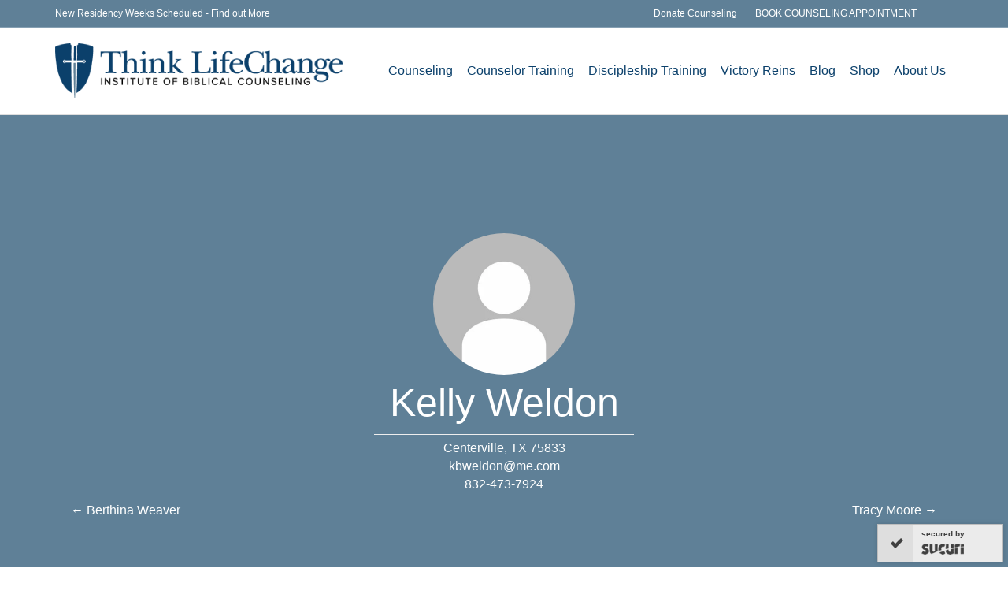

--- FILE ---
content_type: text/css
request_url: https://thinklifechange.com/wp-content/themes/thinklifechange/style.css
body_size: -326
content:
/*
Theme Name: Think Life Change Child Theme
Theme URI: http://www.thinklifechange.com
Version: 1.0
Description: An custom child theme for Think Life Change.
Author: Melanie G Adcock
Author URI: http://www.mgacreativedesigns.com
template: bb-theme
*/

/* Add your custom styles here... */ 